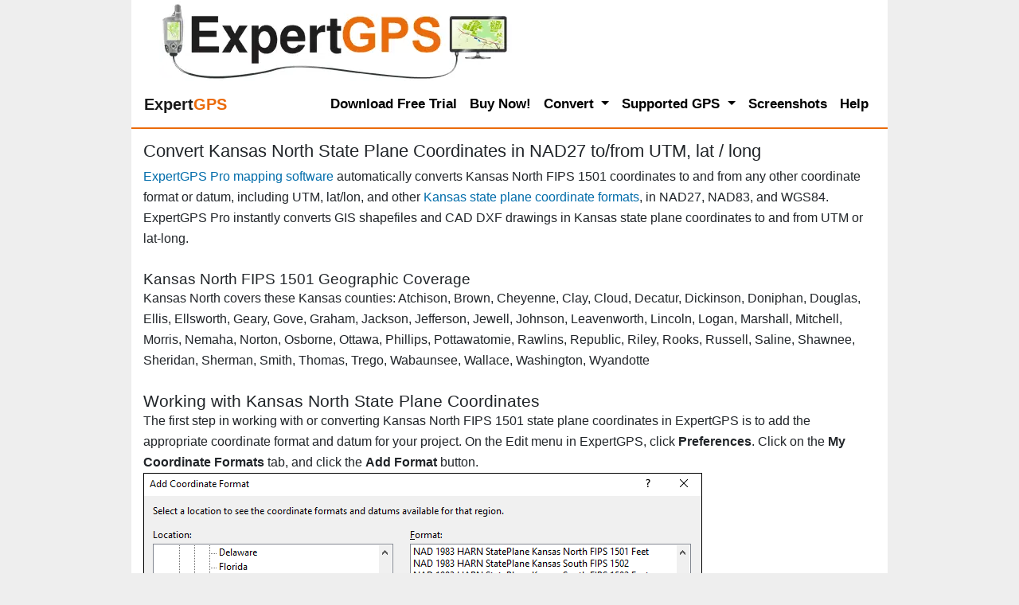

--- FILE ---
content_type: text/html; Charset=UTF-8
request_url: https://www.expertgps.com/spcs/Kansas-North-FIPS-1501-NAD27.asp
body_size: 14110
content:

<!DOCTYPE html>
<html lang="en-US"> 
<head>
<meta charset="UTF-8">
<meta name="viewport" content="width=device-width, initial-scale=1, shrink-to-fit=no">
<title>Convert Kansas North State Plane Coordinates in NAD27 to &amp;amp; from UTM or lat/long</title>
<meta name="description" content="Convert Kansas North NAD27 to and from lat/lon and UTM, WGS83, NAD27 and NAD83 with ExpertGPS map software.  Convert and reproject any shapefile, DXF CAD drawing, Google Earth KML, or Excel CSV file." />
<meta name="keywords" content="convert NAD27 Kansas North to utm, UTM to Kansas North, lat-long to Kansas North" />
<meta name="author" content="Dan Foster" />
<meta name="robots" content="all" />

<style>
/*!
 * Bootstrap v4.5.0 (https://getbootstrap.com/)
 * Copyright 2011-2020 The Bootstrap Authors
 * Copyright 2011-2020 Twitter, Inc.
 * Licensed under MIT (https://github.com/twbs/bootstrap/blob/master/LICENSE)
 */:root{--blue:#007bff;--indigo:#6610f2;--purple:#6f42c1;--pink:#e83e8c;--red:#dc3545;--orange:#fd7e14;--yellow:#ffc107;--green:#28a745;--teal:#20c997;--cyan:#17a2b8;--white:#fff;--gray:#6c757d;--gray-dark:#343a40;--primary:#007bff;--secondary:#6c757d;--success:#28a745;--info:#17a2b8;--warning:#ffc107;--danger:#dc3545;--light:#f8f9fa;--dark:#343a40;--breakpoint-xs:0;--breakpoint-sm:576px;--breakpoint-md:768px;--breakpoint-lg:992px;--breakpoint-xl:1200px;--font-family-sans-serif:-apple-system,BlinkMacSystemFont,"Segoe UI",Roboto,"Helvetica Neue",Arial,"Noto Sans",sans-serif,"Apple Color Emoji","Segoe UI Emoji","Segoe UI Symbol","Noto Color Emoji";--font-family-monospace:SFMono-Regular,Menlo,Monaco,Consolas,"Liberation Mono","Courier New",monospace}*,::after,::before{box-sizing:border-box}html{font-family:sans-serif;line-height:1.15;-webkit-text-size-adjust:100%;-webkit-tap-highlight-color:transparent}article,aside,figcaption,figure,footer,header,hgroup,main,nav,section{display:block}body{margin:0;font-family:-apple-system,BlinkMacSystemFont,"Segoe UI",Roboto,"Helvetica Neue",Arial,"Noto Sans",sans-serif,"Apple Color Emoji","Segoe UI Emoji","Segoe UI Symbol","Noto Color Emoji";font-size:1rem;font-weight:400;line-height:1.5;color:#212529;text-align:left;background-color:#fff}h1,h2,h3,h4,h5,h6{margin-top:0;margin-bottom:.5rem}p{margin-top:0;margin-bottom:1rem}dl,ol,ul{margin-top:0;margin-bottom:1rem}ol ol,ol ul,ul ol,ul ul{margin-bottom:0}dt{font-weight:700}dd{margin-bottom:.5rem;margin-left:0}b,strong{font-weight:bolder}a{color:#007bff;text-decoration:none;background-color:transparent}a:hover{color:#0056b3;text-decoration:underline}img{vertical-align:middle;border-style:none}label{display:inline-block;margin-bottom:.5rem}button{border-radius:0}button,input,optgroup,select,textarea{margin:0;font-family:inherit;font-size:inherit;line-height:inherit}button,input{overflow:visible}button,select{text-transform:none}[role=button]{cursor:pointer}[type=button],[type=reset],[type=submit],button{-webkit-appearance:button}[type=button]:not(:disabled),[type=reset]:not(:disabled),[type=submit]:not(:disabled),button:not(:disabled){cursor:pointer}textarea{overflow:auto;resize:vertical}.h1,.h2,.h3,.h4,.h5,.h6,h1,h2,h3,h4,h5,h6{margin-bottom:.5rem;font-weight:500;line-height:1.2}.h1,h1{font-size:2.5rem}.h2,h2{font-size:2rem}.container{width:100%;padding-right:15px;padding-left:15px;margin-right:auto;margin-left:auto}@media (min-width:576px){.container{max-width:540px}}@media (min-width:768px){.container{max-width:720px}}@media (min-width:992px){.container{max-width:960px}}@media (min-width:1200px){.container{max-width:1140px}}.container-fluid,.container-lg,.container-md,.container-sm,.container-xl{width:100%;padding-right:15px;padding-left:15px;margin-right:auto;margin-left:auto}@media (min-width:576px){.container,.container-sm{max-width:540px}}@media (min-width:768px){.container,.container-md,.container-sm{max-width:720px}}@media (min-width:992px){.container,.container-lg,.container-md,.container-sm{max-width:960px}}@media (min-width:1200px){.container,.container-lg,.container-md,.container-sm,.container-xl{max-width:1140px}}.row{display:-ms-flexbox;display:flex;-ms-flex-wrap:wrap;flex-wrap:wrap;margin-right:-15px;margin-left:-15px}.no-gutters>.col,.no-gutters>[class*=col-]{padding-right:0;padding-left:0}.col,.col-1,.col-10,.col-11,.col-12,.col-2,.col-3,.col-4,.col-5,.col-6,.col-7,.col-8,.col-9,.col-auto,.col-lg,.col-lg-1,.col-lg-10,.col-lg-11,.col-lg-12,.col-lg-2,.col-lg-3,.col-lg-4,.col-lg-5,.col-lg-6,.col-lg-7,.col-lg-8,.col-lg-9,.col-lg-auto,.col-md,.col-md-1,.col-md-10,.col-md-11,.col-md-12,.col-md-2,.col-md-3,.col-md-4,.col-md-5,.col-md-6,.col-md-7,.col-md-8,.col-md-9,.col-md-auto,.col-sm,.col-sm-1,.col-sm-10,.col-sm-11,.col-sm-12,.col-sm-2,.col-sm-3,.col-sm-4,.col-sm-5,.col-sm-6,.col-sm-7,.col-sm-8,.col-sm-9,.col-sm-auto,.col-xl,.col-xl-1,.col-xl-10,.col-xl-11,.col-xl-12,.col-xl-2,.col-xl-3,.col-xl-4,.col-xl-5,.col-xl-6,.col-xl-7,.col-xl-8,.col-xl-9,.col-xl-auto{position:relative;width:100%;padding-right:15px;padding-left:15px}.col{-ms-flex-preferred-size:0;flex-basis:0;-ms-flex-positive:1;flex-grow:1;min-width:0;max-width:100%}@media (min-width:576px){.col-sm{-ms-flex-preferred-size:0;flex-basis:0;-ms-flex-positive:1;flex-grow:1;min-width:0;max-width:100%}}@media (min-width:992px){.col-lg-9{-ms-flex:0 0 75%;flex:0 0 75%;max-width:75%}}.collapse:not(.show){display:none}.dropdown,.dropleft,.dropright,.dropup{position:relative}.dropdown-toggle{white-space:nowrap}.dropdown-toggle::after{display:inline-block;margin-left:.255em;vertical-align:.255em;content:"";border-top:.3em solid;border-right:.3em solid transparent;border-bottom:0;border-left:.3em solid transparent}.dropdown-toggle:empty::after{margin-left:0}.dropdown-menu{position:absolute;top:100%;left:0;z-index:1000;display:none;float:left;min-width:10rem;padding:.5rem 0;margin:.125rem 0 0;font-size:1rem;color:#212529;text-align:left;list-style:none;background-color:#fff;background-clip:padding-box;border:1px solid rgba(0,0,0,.15);border-radius:.25rem}.dropdown-menu-left{right:auto;left:0}.dropdown-menu-right{right:0;left:auto}@media (min-width:576px){.dropdown-menu-sm-left{right:auto;left:0}.dropdown-menu-sm-right{right:0;left:auto}}@media (min-width:768px){.dropdown-menu-md-left{right:auto;left:0}.dropdown-menu-md-right{right:0;left:auto}}@media (min-width:992px){.dropdown-menu-lg-left{right:auto;left:0}.dropdown-menu-lg-right{right:0;left:auto}}@media (min-width:1200px){.dropdown-menu-xl-left{right:auto;left:0}.dropdown-menu-xl-right{right:0;left:auto}}.dropup .dropdown-menu{top:auto;bottom:100%;margin-top:0;margin-bottom:.125rem}.dropup .dropdown-toggle::after{display:inline-block;margin-left:.255em;vertical-align:.255em;content:"";border-top:0;border-right:.3em solid transparent;border-bottom:.3em solid;border-left:.3em solid transparent}.dropup .dropdown-toggle:empty::after{margin-left:0}.dropright .dropdown-menu{top:0;right:auto;left:100%;margin-top:0;margin-left:.125rem}.dropright .dropdown-toggle::after{display:inline-block;margin-left:.255em;vertical-align:.255em;content:"";border-top:.3em solid transparent;border-right:0;border-bottom:.3em solid transparent;border-left:.3em solid}.dropright .dropdown-toggle:empty::after{margin-left:0}.dropright .dropdown-toggle::after{vertical-align:0}.dropleft .dropdown-menu{top:0;right:100%;left:auto;margin-top:0;margin-right:.125rem}.dropleft .dropdown-toggle::after{display:inline-block;margin-left:.255em;vertical-align:.255em;content:""}.dropleft .dropdown-toggle::after{display:none}.dropleft .dropdown-toggle::before{display:inline-block;margin-right:.255em;vertical-align:.255em;content:"";border-top:.3em solid transparent;border-right:.3em solid;border-bottom:.3em solid transparent}.dropleft .dropdown-toggle:empty::after{margin-left:0}.dropleft .dropdown-toggle::before{vertical-align:0}.dropdown-menu[x-placement^=bottom],.dropdown-menu[x-placement^=left],.dropdown-menu[x-placement^=right],.dropdown-menu[x-placement^=top]{right:auto;bottom:auto}.dropdown-divider{height:0;margin:.5rem 0;overflow:hidden;border-top:1px solid #e9ecef}.dropdown-item{display:block;width:100%;padding:.25rem 1.5rem;clear:both;font-weight:400;color:#212529;text-align:inherit;white-space:nowrap;background-color:transparent;border:0}.dropdown-item:focus,.dropdown-item:hover{color:#16181b;text-decoration:none;background-color:#f8f9fa}.dropdown-item.active,.dropdown-item:active{color:#fff;text-decoration:none;background-color:#007bff}.dropdown-item.disabled,.dropdown-item:disabled{color:#6c757d;pointer-events:none;background-color:transparent}.dropdown-menu.show{display:block}.dropdown-header{display:block;padding:.5rem 1.5rem;margin-bottom:0;font-size:.875rem;color:#6c757d;white-space:nowrap}.dropdown-item-text{display:block;padding:.25rem 1.5rem;color:#212529}.nav-link{display:block;padding:.5rem 1rem}.nav-link:focus,.nav-link:hover{text-decoration:none}.navbar{position:relative;display:-ms-flexbox;display:flex;-ms-flex-wrap:wrap;flex-wrap:wrap;-ms-flex-align:center;align-items:center;-ms-flex-pack:justify;justify-content:space-between;padding:.5rem 1rem}.navbar .container,.navbar .container-fluid,.navbar .container-lg,.navbar .container-md,.navbar .container-sm,.navbar .container-xl{display:-ms-flexbox;display:flex;-ms-flex-wrap:wrap;flex-wrap:wrap;-ms-flex-align:center;align-items:center;-ms-flex-pack:justify;justify-content:space-between}.navbar-brand{display:inline-block;padding-top:.3125rem;padding-bottom:.3125rem;margin-right:1rem;font-size:1.25rem;line-height:inherit;white-space:nowrap}.navbar-brand:focus,.navbar-brand:hover{text-decoration:none}.navbar-nav{display:-ms-flexbox;display:flex;-ms-flex-direction:column;flex-direction:column;padding-left:0;margin-bottom:0;list-style:none}.navbar-nav .nav-link{padding-right:0;padding-left:0}.navbar-nav .dropdown-menu{position:static;float:none}.navbar-text{display:inline-block;padding-top:.5rem;padding-bottom:.5rem}.navbar-collapse{-ms-flex-preferred-size:100%;flex-basis:100%;-ms-flex-positive:1;flex-grow:1;-ms-flex-align:center;align-items:center}.navbar-toggler{padding:.25rem .75rem;font-size:1.25rem;line-height:1;background-color:transparent;border:1px solid transparent;border-radius:.25rem}.navbar-toggler:focus,.navbar-toggler:hover{text-decoration:none}.navbar-toggler-icon{display:inline-block;width:1.5em;height:1.5em;vertical-align:middle;content:"";background:no-repeat center center;background-size:100% 100%}@media (max-width:575.98px){.navbar-expand-sm>.container,.navbar-expand-sm>.container-fluid,.navbar-expand-sm>.container-lg,.navbar-expand-sm>.container-md,.navbar-expand-sm>.container-sm,.navbar-expand-sm>.container-xl{padding-right:0;padding-left:0}}@media (min-width:576px){.navbar-expand-sm{-ms-flex-flow:row nowrap;flex-flow:row nowrap;-ms-flex-pack:start;justify-content:flex-start}.navbar-expand-sm .navbar-nav{-ms-flex-direction:row;flex-direction:row}.navbar-expand-sm .navbar-nav .dropdown-menu{position:absolute}.navbar-expand-sm .navbar-nav .nav-link{padding-right:.5rem;padding-left:.5rem}.navbar-expand-sm>.container,.navbar-expand-sm>.container-fluid,.navbar-expand-sm>.container-lg,.navbar-expand-sm>.container-md,.navbar-expand-sm>.container-sm,.navbar-expand-sm>.container-xl{-ms-flex-wrap:nowrap;flex-wrap:nowrap}.navbar-expand-sm .navbar-collapse{display:-ms-flexbox!important;display:flex!important;-ms-flex-preferred-size:auto;flex-basis:auto}.navbar-expand-sm .navbar-toggler{display:none}}@media (max-width:767.98px){.navbar-expand-md>.container,.navbar-expand-md>.container-fluid,.navbar-expand-md>.container-lg,.navbar-expand-md>.container-md,.navbar-expand-md>.container-sm,.navbar-expand-md>.container-xl{padding-right:0;padding-left:0}}@media (min-width:768px){.navbar-expand-md{-ms-flex-flow:row nowrap;flex-flow:row nowrap;-ms-flex-pack:start;justify-content:flex-start}.navbar-expand-md .navbar-nav{-ms-flex-direction:row;flex-direction:row}.navbar-expand-md .navbar-nav .dropdown-menu{position:absolute}.navbar-expand-md .navbar-nav .nav-link{padding-right:.5rem;padding-left:.5rem}.navbar-expand-md>.container,.navbar-expand-md>.container-fluid,.navbar-expand-md>.container-lg,.navbar-expand-md>.container-md,.navbar-expand-md>.container-sm,.navbar-expand-md>.container-xl{-ms-flex-wrap:nowrap;flex-wrap:nowrap}.navbar-expand-md .navbar-collapse{display:-ms-flexbox!important;display:flex!important;-ms-flex-preferred-size:auto;flex-basis:auto}.navbar-expand-md .navbar-toggler{display:none}}@media (max-width:991.98px){.navbar-expand-lg>.container,.navbar-expand-lg>.container-fluid,.navbar-expand-lg>.container-lg,.navbar-expand-lg>.container-md,.navbar-expand-lg>.container-sm,.navbar-expand-lg>.container-xl{padding-right:0;padding-left:0}}@media (min-width:992px){.navbar-expand-lg{-ms-flex-flow:row nowrap;flex-flow:row nowrap;-ms-flex-pack:start;justify-content:flex-start}.navbar-expand-lg .navbar-nav{-ms-flex-direction:row;flex-direction:row}.navbar-expand-lg .navbar-nav .dropdown-menu{position:absolute}.navbar-expand-lg .navbar-nav .nav-link{padding-right:.5rem;padding-left:.5rem}.navbar-expand-lg>.container,.navbar-expand-lg>.container-fluid,.navbar-expand-lg>.container-lg,.navbar-expand-lg>.container-md,.navbar-expand-lg>.container-sm,.navbar-expand-lg>.container-xl{-ms-flex-wrap:nowrap;flex-wrap:nowrap}.navbar-expand-lg .navbar-collapse{display:-ms-flexbox!important;display:flex!important;-ms-flex-preferred-size:auto;flex-basis:auto}.navbar-expand-lg .navbar-toggler{display:none}}@media (max-width:1199.98px){.navbar-expand-xl>.container,.navbar-expand-xl>.container-fluid,.navbar-expand-xl>.container-lg,.navbar-expand-xl>.container-md,.navbar-expand-xl>.container-sm,.navbar-expand-xl>.container-xl{padding-right:0;padding-left:0}}@media (min-width:1200px){.navbar-expand-xl{-ms-flex-flow:row nowrap;flex-flow:row nowrap;-ms-flex-pack:start;justify-content:flex-start}.navbar-expand-xl .navbar-nav{-ms-flex-direction:row;flex-direction:row}.navbar-expand-xl .navbar-nav .dropdown-menu{position:absolute}.navbar-expand-xl .navbar-nav .nav-link{padding-right:.5rem;padding-left:.5rem}.navbar-expand-xl>.container,.navbar-expand-xl>.container-fluid,.navbar-expand-xl>.container-lg,.navbar-expand-xl>.container-md,.navbar-expand-xl>.container-sm,.navbar-expand-xl>.container-xl{-ms-flex-wrap:nowrap;flex-wrap:nowrap}.navbar-expand-xl .navbar-collapse{display:-ms-flexbox!important;display:flex!important;-ms-flex-preferred-size:auto;flex-basis:auto}.navbar-expand-xl .navbar-toggler{display:none}}.navbar-expand{-ms-flex-flow:row nowrap;flex-flow:row nowrap;-ms-flex-pack:start;justify-content:flex-start}.navbar-expand>.container,.navbar-expand>.container-fluid,.navbar-expand>.container-lg,.navbar-expand>.container-md,.navbar-expand>.container-sm,.navbar-expand>.container-xl{padding-right:0;padding-left:0}.navbar-expand .navbar-nav{-ms-flex-direction:row;flex-direction:row}.navbar-expand .navbar-nav .dropdown-menu{position:absolute}.navbar-expand .navbar-nav .nav-link{padding-right:.5rem;padding-left:.5rem}.navbar-expand>.container,.navbar-expand>.container-fluid,.navbar-expand>.container-lg,.navbar-expand>.container-md,.navbar-expand>.container-sm,.navbar-expand>.container-xl{-ms-flex-wrap:nowrap;flex-wrap:nowrap}.navbar-expand .navbar-collapse{display:-ms-flexbox!important;display:flex!important;-ms-flex-preferred-size:auto;flex-basis:auto}.navbar-expand .navbar-toggler{display:none}.navbar-light .navbar-brand{color:rgba(0,0,0,.9)}.navbar-light .navbar-brand:focus,.navbar-light .navbar-brand:hover{color:rgba(0,0,0,.9)}.navbar-light .navbar-nav .nav-link{color:rgba(0,0,0,.5)}.navbar-light .navbar-nav .nav-link:focus,.navbar-light .navbar-nav .nav-link:hover{color:rgba(0,0,0,.7)}.navbar-light .navbar-nav .nav-link.disabled{color:rgba(0,0,0,.3)}.navbar-light .navbar-nav .active>.nav-link,.navbar-light .navbar-nav .nav-link.active,.navbar-light .navbar-nav .nav-link.show,.navbar-light .navbar-nav .show>.nav-link{color:rgba(0,0,0,.9)}.navbar-light .navbar-toggler{color:rgba(0,0,0,.5);border-color:rgba(0,0,0,.1)}.navbar-light .navbar-toggler-icon{background-image:url("data:image/svg+xml,%3csvg xmlns='http://www.w3.org/2000/svg' width='30' height='30' viewBox='0 0 30 30'%3e%3cpath stroke='rgba%280, 0, 0, 0.5%29' stroke-linecap='round' stroke-miterlimit='10' stroke-width='2' d='M4 7h22M4 15h22M4 23h22'/%3e%3c/svg%3e")}.navbar-light .navbar-text{color:rgba(0,0,0,.5)}.navbar-light .navbar-text a{color:rgba(0,0,0,.9)}.navbar-light .navbar-text a:focus,.navbar-light .navbar-text a:hover{color:rgba(0,0,0,.9)}.navbar-dark .navbar-brand{color:#fff}.navbar-dark .navbar-brand:focus,.navbar-dark .navbar-brand:hover{color:#fff}.navbar-dark .navbar-nav .nav-link{color:rgba(255,255,255,.5)}.navbar-dark .navbar-nav .nav-link:focus,.navbar-dark .navbar-nav .nav-link:hover{color:rgba(255,255,255,.75)}.navbar-dark .navbar-nav .nav-link.disabled{color:rgba(255,255,255,.25)}.navbar-dark .navbar-nav .active>.nav-link,.navbar-dark .navbar-nav .nav-link.active,.navbar-dark .navbar-nav .nav-link.show,.navbar-dark .navbar-nav .show>.nav-link{color:#fff}.navbar-dark .navbar-toggler{color:rgba(255,255,255,.5);border-color:rgba(255,255,255,.1)}.navbar-dark .navbar-toggler-icon{background-image:url("data:image/svg+xml,%3csvg xmlns='http://www.w3.org/2000/svg' width='30' height='30' viewBox='0 0 30 30'%3e%3cpath stroke='rgba%28255, 255, 255, 0.5%29' stroke-linecap='round' stroke-miterlimit='10' stroke-width='2' d='M4 7h22M4 15h22M4 23h22'/%3e%3c/svg%3e")}.navbar-dark .navbar-text{color:rgba(255,255,255,.5)}.navbar-dark .navbar-text a{color:#fff}.navbar-dark .navbar-text a:focus,.navbar-dark .navbar-text a:hover{color:#fff}@supports ((position:-webkit-sticky) or (position:sticky)){.sticky-top{position:-webkit-sticky;position:sticky;top:0;z-index:1020}}.m-auto{margin:auto!important}.mt-auto,.my-auto{margin-top:auto!important}.mr-auto,.mx-auto{margin-right:auto!important}.mb-auto,.my-auto{margin-bottom:auto!important}.ml-auto,.mx-auto{margin-left:auto!important}
/* tgix css below */
:root{--tgix-light-tan:#faf7eb;--tgix-orange:#eb6b0b;--tgix-grey:#eee;--tgix-yellow:#faf7eb}html{overflow-y:scroll}img{max-width:100%;height:auto}img.MSVE_ImageTile{max-width:initial;height:initial}body{background-color:var(--tgix-grey);font-size:16px;line-height:26px;font-weight:400;max-width:950px;margin:auto}.qa,h1,h2,h3,h4,strong,td.tdHeader{font-weight:500}b{font-weight:700}#ft p{font-size:.8rem}h1{font-size:1.4rem;margin-bottom:0}h2{font-size:1.3rem;margin-bottom:0}h3{font-size:1.2rem;margin-bottom:0}h4,legend{font-size:1rem;margin-bottom:0}h1+p{margin-top:.4rem}h1+img,h2+img{margin-top:.8rem}h1+img+p,h2+img+p{margin-top:.4rem}h2+ol,h2+ul{margin-top:.4rem}h2+div h2,h2+h4,h2+img+h4{margin-top:.8rem}h4+p{margin-bottom:0}.section+.section{margin-bottom:1rem}.section h2{margin-top:.3rem}.bust-main-margins+h2,img+h2{margin-top:.4rem}ol+h2,p+div,p+dl,p+h2,p+h3,p+h4,p+p,table+h2,ul+h2{margin-top:.8rem}img+dl{margin-top:1rem}dt{margin-bottom:-.22rem}dd,p{font-weight:400}p span.menu{font-weight:700}span.menu{font-weight:500;padding:0 .2em .1em .2em;border:1px solid grey;white-space:nowrap;background-color:#fff}span.button{font-weight:500;padding:0 .2em .1em .2em;border:1px solid grey;white-space:nowrap;border-radius:3px;background-color:#fff}span.key{font-weight:500;padding:0 .5em 0 .5em;border:1px solid grey;border-radius:3px;background-color:#fff}.access-cmd h2{font-size:1rem}.access-cmd{background-color:var(--tgix-light-tan);margin:20px 0 20px 0;padding:10px 15px 10px 15px;border-radius:7px}dd dl{margin-left:2rem}p+ul{margin:0}div+div{margin:0}.tan{background-color:var(--tgix-light-tan)}.orange{color:var(--tgix-orange)}.input-small{max-width:347px;width:100%}a{font-weight:500}a:link,a:visited{color:#006caa}a:active,a:focus,a:hover{color:var(--tgix-orange)}.num{vertical-align:baseline;float:left;margin-right:5px;margin-top:0}#ft{margin-top:20px;border-top:1px dashed #999}.screenshot{margin-top:5px;float:left;margin-right:5px}.question{background-color:var(--tgix-light-tan);padding-left:1rem;padding-right:1rem;border-radius:7px}ol li{list-style:decimal outside}ul li{list-style:none}ul{padding-left:1rem}p{margin-bottom:0}td,th{border:0 solid #000;padding:.5rem}#logo{margin-left:20px;margin-top:2px;float:left}.centered-img{display:block;margin-left:auto;margin-right:auto}label{display:block;position:static}.submit{text-align:center}.right{float:right;margin-left:.5rem}.left{float:left;padding:0 6px 0 0}textarea{width:100%;box-sizing:border-box}.gps-support{max-width:208px;margin:auto}.gps-support-head{text-align:center;background-color:#ffde00;border-radius:7px 7px 0 0;padding:4px 0 2px 0}.gps-support-body{background-color:var(--tgix-light-tan);border-radius:0 0 7px 7px}.gps-support-head h2{margin-bottom:0}.gps-cta{background-color:#ffee7f}strong{background-color:#ffee7f;margin-left:-.2rem;margin-right:-.2rem;padding-left:.3rem;padding-right:.3rem;padding-top:0;padding-bottom:.2rem}#html-body{min-height:100vh;background-color:#fff}td strong{font-weight:700;background-color:Transparent;padding:0;margin:0}p img{vertical-align:baseline}.testimonial{margin:0;background:var(--tgix-light-tan);padding:10px 50px;position:relative;color:#333;border-radius:5px}.testimonial:before{content:"\201C";position:absolute;font-size:4rem;font-family:Georgia,'Times New Roman',Times,serif;line-height:100%;color:#999;font-style:normal;top:0;left:10px}.testimonial:after{content:"\201D";right:10px;bottom:-.5rem;position:absolute;font-size:4rem;font-family:Georgia,'Times New Roman',Times,serif;line-height:100%;color:#999;font-style:normal}.arrow-down{width:0;height:0;border-left:15px solid transparent;border-right:15px solid transparent;border-top:15px solid var(--tgix-light-tan);margin:0 0 0 25px}.testimonial-author{margin:0 0 10px 15px}.testimonial-author span{font-size:1rem;color:#666}p.label{line-height:1.5rem}.screenshots{display:block;width:676px;background:var(--tgix-grey);color:#000;font-size:1rem;margin:20px 0 20px 0;padding:10px 15px 10px 15px;border-radius:7px;float:none}.screenshots img{display:block;margin-left:auto;margin-right:auto}.screenshots h3{text-align:center;font-size:1.3rem;font-weight:700;padding-bottom:7px}input{max-width:100%}.orange-button{border-radius:7px;margin:0;padding:0;color:#fff;background-color:var(--tgix-orange);text-decoration:none}.orange-button:active,.orange-button:focus,.orange-button:hover{background:#006caa;text-decoration:none}.orange-button a:active,.orange-button a:focus,.orange-button a:hover{text-decoration:none}.input_button{background-color:var(--tgix-orange);display:block;background:var(--tgix-orange);color:#fff;box-shadow:0 4px 6px rgba(50,50,93,.11),0 1px 3px rgba(0,0,0,.08);border-radius:4px;border:0;font-weight:700;height:30px;outline:0;cursor:pointer;transition:all .15s ease;margin:auto}.input_button:focus{background:#006caa}.input_button:hover{background:#006caa;box-shadow:0 7px 14px 0 rgba(50,50,93,.1),0 3px 6px 0 rgba(0,0,0,.08)}.input_button:active{background:#006caa}.round{margin:1em 0 0 0;padding:10px 15px 10px 15px;border-radius:7px}.keep-floating-img-inside-div{overflow:hidden}.grey{background:var(--tgix-grey)}.left{float:left}.right{float:right}.bust-main-margins{margin-left:-15px;margin-right:-15px}.gps-cta p{font-weight:500;font-size:1.3rem;text-align:center}.gps-cta{margin-bottom:1rem}.h1-download-cta{margin-top:10px;margin-bottom:5px;font-size:180%}.h1-countries{font-size:36px;margin-bottom:18px}.h1-default-50{margin-top:10px;margin-bottom:5px;font-size:230%;text-align:center}@media screen and (max-width:700px){#logo{margin-left:0;margin-top:0}}.two_column_download{max-width:510px;background:var(--tgix-grey);color:#000;font-size:1rem;margin:1em 0 0 0;padding:10px 15px 10px 15px;border-radius:7px;float:left}.two_column_download a{color:#1876b4;text-decoration:none}.two_column_download a:hover{color:#00f}a.text_button{color:#fff;font-size:1.3rem;font-weight:700;text-decoration:none;background-color:var(--tgix-orange);padding:5px 10px;max-width:130px;text-align:center;line-height:28px;border-radius:7px}a.text_button:hover{color:#fff;background-color:#006caa}a.text_button_left{color:#fff;font-size:1.3rem;font-weight:700;text-decoration:none;background-color:var(--tgix-orange);margin:5px 15px 0 0;padding:5px 10px;max-width:130px;text-align:center;border-radius:7px;float:left}a.text_button_left:hover{color:#fff;background-color:red}div.gps{min-width:223px;float:left}.rollover_easy{width:444px;height:58px;background-image:url(../images/btn_dl_pp_2014.png);background-position:top;float:left}.rollover_easy a{color:#fff;width:444px;height:58px;display:block;text-decoration:none}.rollover_easy a:hover{background-image:url(../images/btn_dl_pp_2014.png);background-position:0 58px}.rollover_exp{width:444px;height:58px;background-image:url(../images/btn_dl_npp_2014.png);background-position:top;float:left}.rollover_exp a{color:#fff;width:444px;height:58px;display:block;text-decoration:none}.rollover_exp a:hover{background-image:url(../images/btn_dl_npp_2014.png);background-position:0 58px}.gallerycontainer{position:relative}.thumbnail img{border:1px solid #1876b4;margin:0 0 0 20px}.thumbnail:hover{background-color:transparent}.thumbnail:hover img{border:1px solid #fff}.thumbnail span{position:absolute;left:-1000px;visibility:hidden;color:#000;text-decoration:none}.thumbnail span img{padding:0;margin:0}.thumbnail:hover span{background-color:#fff;padding:8px 10px;margin:0;font-weight:400;font-size:1rem;visibility:visible;border:2px solid #1876b4;border-radius:7px;top:0;left:-320px;z-index:50}@media screen and (max-width:992px){.desktop-only{visibility:hidden;display:none}.logo{max-height:50px}}@media screen and (max-width:760px){.hide-on-phone{visibility:hidden;display:none}.h1-download-cta{margin-bottom:0;font-size:120%}.h1-countries{font-size:120%;margin-bottom:0}.h1-default-50{font-size:120%}}.navbar-light .navbar-nav .nav-link{color:#000;font-weight:700;font-size:17px}.dropdown-menu.show{margin-top:-7px;padding:0}.dropdown-item{padding-left:1rem}.dropdown-divider{margin:.1rem 0}.dropdown-item b{font-weight:500}a.dropdown-item,a.dropdown-subitem{color:#000;font-weight:700;font-size:16px;line-height:1.2em}a.dropdown-item.active,a.dropdown-item:focus,a.dropdown-item:hover,a.dropdown-subitem.active,a.dropdown-subitem:focus,a.dropdown-subitem:hover,a.nav-link.active,a.nav-link:focus,a.nav-link:hover{color:var(--tgix-orange)!important}.navbar{background-color:#fff;border-bottom:2px solid var(--tgix-orange)}.form-hun{display:none}a.list{padding:5px;display:block}a.list:hover{background-color:var(--tgix-grey)}
</style>

<link rel="apple-touch-icon" sizes="180x180" href="https://d26d74ht2k6aj1.cloudfront.net/images/apple-touch-icon.png">
<link rel="icon" type="image/png" sizes="96x96" href="https://d26d74ht2k6aj1.cloudfront.net/images/favicon-96x96.png">
<link rel="icon" type="image/png" sizes="32x32" href="https://d26d74ht2k6aj1.cloudfront.net/images/favicon-32x32.png">
<link rel="icon" type="image/png" sizes="16x16" href="https://d26d74ht2k6aj1.cloudfront.net/images/favicon-16x16.png">
<link rel="mask-icon" href="https://d26d74ht2k6aj1.cloudfront.net/images/safari-pinned-tab.svg" color="#eb6b0b">
<meta name="msapplication-TileColor" content="#eb6b0b">
<meta name="theme-color" content="#eb6b0b">

    <link rel="canonical" href="https://www.expertgps.com/spcs/Kansas-North-FIPS-1501-NAD27.asp" />

</head>

<body>

<div id="html-body">
<div id="hd" class="container-fluid">
    <a href="/" title="ExpertGPS Home Page"><img id="logo" src="https://www.expertgps.com/webp/expertgps-logo.webp" width="443" height="100" alt="ExpertGPS Map Software with GIS and CAD/DXF support for Garmin, Magellan, and Lowrance GPS Receivers" title="ExpertGPS Home: GPS Map Software with CAD &amp; GIS, Convert GPX, KML, DXF, SHP formats" /></a>
    <br style="clear:both;" />
</div>

<nav class="navbar navbar-expand-lg navbar-light sticky-top">
  <a class="navbar-brand" href="/" title="ExpertGPS Map Software Home Page"><span style="font-weight:700;"><span>Expert</span><span class="orange">GPS</span></span></a>
  <button class="navbar-toggler" type="button" data-toggle="collapse" data-target="#navbarSupportedContent" aria-controls="navbarSupportedContent" aria-expanded="false" aria-label="Toggle navigation">
    <span class="navbar-toggler-icon"></span>
  </button>

  <div class="collapse navbar-collapse" id="navbarSupportedContent">
    <ul class="navbar-nav ml-auto">
    
<li class="nav-item" id="download">

        <a class="nav-link justify-contents-end " href="/download.asp" title="Download a fully-featured demo of ExpertGPS">Download Free Trial</a>

    </li>

<li class="nav-item" id="purchase">

        <a class="nav-link justify-contents-end " href="/purchase.asp" title="Purchase ExpertGPS Map Software with a credit card or PayPal">Buy Now!</a>

    </li>

    <li class="nav-item dropdown">
        <a class="nav-link dropdown-toggle" href="#" id="navbar-convert" role="button" data-toggle="dropdown" aria-haspopup="true" aria-expanded="false">
          Convert
        </a>
        <div class="dropdown-menu" aria-labelledby="navbar-convert">
          <a class="dropdown-item" href="/kml.asp">Google Earth KML &amp; KMZ</a>
          <a class="dropdown-item" href="/shp.asp">Shapefiles and File Geodatabases</a>
          <a class="dropdown-item" href="/dxf.asp">CAD and DXF</a>
          <a class="dropdown-item" href="/gpx.asp">GPX</a>
          <a class="dropdown-item" href="/csv.asp">Excel and CSV</a>
    <div class="dropdown-divider"></div>
          <a class="dropdown-item" href="/convert-coordinates.asp">Coordinates and Datums</a>
          <a class="dropdown-item" href="/spcs/">US State Plane Coordinates</a>
          <a class="dropdown-item" href="/convert-coordinates/">National Grid Coordinates</a>
          <a class="dropdown-item" href="/convert-address.asp">Batch Address Geocoding</a>
          <a class="dropdown-item" href="/tutorials/how-to-survey-your-property-lines-using-a-gps-receiver.asp">Survey Property Lines</a>
          <a class="dropdown-item" href="/tutorials/how-can-i-view-section-township-range-coordinates-on-a-gps-map.asp">Section, Township, Range (PLSS)</a>
        </div>
      </li>
    <li class="nav-item dropdown">
        <a class="nav-link dropdown-toggle" href="#" id="navbar-supported-gps" role="button" data-toggle="dropdown" aria-haspopup="true" aria-expanded="false">
          Supported GPS
        </a>
        <div class="dropdown-menu" style="max-width:380px;" aria-labelledby="navbar-supported-gps">

     <div class="dropdown-item">
        <b>All Garmin</b>
        <a class="dropdown-subitem" href="/gps-receivers/garmin-nuvi-series.asp">nüvi</a>, 
        <a class="dropdown-subitem" href="/gps-receivers/garmin-drive-series.asp">Drive</a>,
        <a class="dropdown-subitem" href="/gps-receivers/garmin-zumo-series.asp">zūmo</a>, <b>and</b> 
        <a class="dropdown-subitem" href="/gps-receivers/trip-planning-map-software-for-your-rv-or-camper.asp">RV</a> <b>models</b>
     </div>
     <div class="dropdown-item">
        <b>The latest </b> <a class="dropdown-subitem" href="/gps-receivers/garmin-etrex-series.asp">eTrex</a> <b>and</b>
         <a class="dropdown-subitem" href="/gps-receivers/garmin-etrex-series.asp#foretrex">Foretrex</a> <b>GPS</b>
     </div>
     <div class="dropdown-item">
         <b>All</b>
         <a class="dropdown-subitem" href="/gps-receivers/garmin-colorado-series.asp">Colorado</a>, 
         <a class="dropdown-subitem" href="/gps-receivers/garmin-colorado-series.asp#dakota">Dakota</a>,
         <a class="dropdown-subitem" href="/gps-receivers/garmin-montana-series.asp">Montana</a>,
         <a class="dropdown-subitem" href="/gps-receivers/garmin-oregon-series.asp">Oregon</a> <b>GPS</b>
     </div>
     <div class="dropdown-item">
        <b>All handheld </b><a class="dropdown-subitem" href="/gps-receivers/garmin-gpsmap-series.asp">GPSMAP</a> <b>GPS receivers</b>
     </div>
      <div class="dropdown-item">
        <b>All</b> <a class="dropdown-subitem" href="/gps-receivers/garmin-edge-series.asp">Garmin Edge</a>
         <b>cycling computers</b>
     </div>
     <div class="dropdown-item">
         <b>All </b> <a class="dropdown-subitem" href="/gps-receivers/garmin-forerunner-series.asp">Forerunner</a> <b>models; most <a class="dropdown-subitem" href="/gps-receivers/download-your-garmin-gps-watch-data.asp">Garmin watches</a></b>
     </div>
     <div class="dropdown-item">
         <b>All</b> <a class="dropdown-subitem" href="/gps-receivers/garmin-rino-series.asp">Rino</a> <b>radios;</b>
         <a class="dropdown-subitem" href="/gps-receivers/configuring-your-dog-tracking-gps.asp">Astro</a> <b>and</b>
         <a class="dropdown-subitem" href="/gps-receivers/configuring-your-dog-tracking-gps.asp">Alpha</a> <b>dog trackers</b>
     </div>
    <div class="dropdown-item">
         <b>All</b> <a class="dropdown-subitem" href="/gps-receivers/garmin-echomap-series.asp">echoMAP</a>
        <b>and most </b><a class="dropdown-subitem" href="/gps-receivers/garmin-gpsmap-series.asp">GPSMAP</a>
         <b>chartplotters</b>
     </div>
     <div class="dropdown-divider"></div>
     <div class="dropdown-item">
         <a class="dropdown-subitem" href="/gps-receivers/lowrance-hds-series.asp">Lowrance HDS</a><b>, </b>
         <a class="dropdown-subitem" href="/gps-receivers/lowrance-elite-series.asp">Elite</a><b> and </b>
         <a class="dropdown-subitem" href="/gps-receivers/lowrance-hook-series.asp">HOOK</a>
         <b>chartplotters</b>
     </div>
     <div class="dropdown-divider"></div>
    <div class="dropdown-item">
         <b>All</b>
         <a class="dropdown-subitem" href="/gps-receivers/simrad-map-software.asp">Simrad</a><b></b>
         <a class="dropdown-subitem" href="/gps-receivers/b-g-map-software.asp">B &amp; G</a><b> chartplotters</b>
     </div>
     <div class="dropdown-item">
         <b>All</b> <a class="dropdown-subitem" href="/gps-receivers/bryton-map-software.asp">Bryton Rider and Aero</a><b> cycling computers</b>
     </div>
     <a class="dropdown-item" href="/gps-receivers/">And Dozens of Other Models</a>
        </div>
    </li>

<li class="nav-item" id="screenshots">

        <a class="nav-link justify-contents-end " href="/screenshots.asp" title="See all the ways you can use ExpertGPS mapping software">Screenshots</a>

    </li>

<li class="nav-item" id="support">

        <a class="nav-link justify-contents-end " href="/support.asp" title="Send an email to Dan Foster at ExpertGPS support">Help</a>

    </li>
    

    </ul>
  </div>
</nav>
  <div style="height:15px;"></div>


<!--hd-->   
<div id="bd" class="container-fluid">

<h1>Convert Kansas North State Plane Coordinates in NAD27 to/from UTM, lat / long</h1>
<p><a href="/">ExpertGPS Pro mapping software</a> automatically converts Kansas North FIPS 1501 coordinates to and from any other coordinate format or datum, including UTM, lat/lon, and other <a href="kansas.asp">Kansas state plane coordinate formats</a>, in NAD27, NAD83, and WGS84.  ExpertGPS Pro instantly converts GIS shapefiles and CAD DXF drawings in Kansas state plane coordinates to and from UTM or lat-long.</p>
<br />
<h3>Kansas North FIPS 1501 Geographic Coverage</h3>
<p>Kansas North covers these Kansas counties: Atchison, Brown, Cheyenne, Clay, Cloud, Decatur, Dickinson, Doniphan, Douglas, Ellis, Ellsworth, Geary, Gove, Graham, Jackson, Jefferson, Jewell, Johnson, Leavenworth, Lincoln, Logan, Marshall, Mitchell, Morris, Nemaha, Norton, Osborne, Ottawa, Phillips, Pottawatomie, Rawlins, Republic, Riley, Rooks, Russell, Saline, Shawnee, Sheridan, Sherman, Smith, Thomas, Trego, Wabaunsee, Wallace, Washington, Wyandotte</p>
<br />
<h2 id="add">Working with Kansas North State Plane Coordinates</h2>
<p>The first step in working with or converting Kansas North FIPS 1501 state plane coordinates in ExpertGPS is to add the appropriate coordinate format and datum for your project.  On the Edit menu in ExpertGPS, click <b>Preferences</b>.  Click on the <b>My Coordinate Formats</b> tab, and click the <b>Add Format</b> button.</p>
<img src="https://www.expertgps.com/images/spcs/kansas.png" width="702" height="427" loading="lazy" alt="Kansas coordinate and datum converter: Kansas state plane, UTM, lat/long, NAD83, NAD27, WGS84" />
<p>In the <b>Add Coordinate Format dialog</b>, change the Location, on the left side of the dialog, to <b>World/North America/United States/Kansas</b>.  A list of all of the coordinate formats used in Kansas will appear in the Format pane in the upper right.  Select Kansas North FIPS 1501, Meters, (or Feet, if you want to use US Survey Feet as the base unit).  Now select NAD83 or NAD27 in the lower right pane, labelled Datum.  (Note: WGS84 is identical to NAD83 in Kansas, so select the NAD 83 datum if you are trying to convert from WGS84 state plane coordinates.)</p>
<br /><h3>Converting KS North to UTM</h3><p>You can use ExpertGPS Pro as a Kansas state plane to UTM converter. Here's how to convert Kansas North coordinates to UTM:<br />First, <a href="#add">add the KS North SPCS, as described above</a>.<br />Enter your data in Kansas North, paste it in from Excel, or import a shapefile or CAD drawing by clicking Import on the File menu.  ExpertGPS Pro will convert your state plane coordinates and display them over a topo map or aerial photo of Kansas.<br />Now add the UTM coordinate format and datum of your choice by returning to the Add Coordinate Format dialog.  When you select UTM in the My Coordinate Formats list, all of your data will instantly be reprojected from Kansas state plane to UTM.<br />You can now export the reprojected UTM data by clicking Export on the File menu, or copy and paste into a spreadsheet.</p>
<br /><h3>How to Convert Kansas State Plane Coordinates to Lat / Long</h3><p>Follow the instructions above, but instead of choosing UTM as your output format, choose one of ExpertGPS Pro's latitude and longitude formats.  ExpertGPS can convert your Kansas North coordinates to lat-lon in decimal degrees, degrees and minutes (deg min.min), or degrees, minutes, and seconds (DMS).</p>
<br style="clear:both;" />

<div class="round grey container-fluid">
<div><a class="text_button writeDownloadTrackerClass" style="float:left; margin-top:3px; margin-right:16px;" href="https://www.expertgps.com/download/SetupExpertGPS64.exe" title="Download a free trial of ExpertGPS map software">Download ExpertGPS</a></div>
Download now and start your free trial of ExpertGPS 9.25<br />
New features were added to ExpertGPS on November 7, 2025<br />
ExpertGPS runs on Windows 11 and Windows 10.
</div>
<br style="clear:both;"/>

<br style="clear:both;" />
<br /><h3>Sending Kansas North coordinates to your Garmin or Magellan GPS</h3><p>Your GPS receiver can't display your location using the US state plane coordinate system, but you can use ExpertGPS Pro to send X,Y points or polyline data from your GIS or CAD software to your GPS receiver.  Import or enter your data as described above.  There's no need to select an output format like UTM or lat/long, unless you want ExpertGPS to display the same values that will be displayed on your GPS.  Just click <b>Send to GPS</b> on the GPS menu.  ExpertGPS will reproject the Eastings and Northings in your Kansas North coordinates into the native format used by your GPS receiver, and upload them directly to the GPS.  Now you can view all of your GIS or CAD data in the field on any Garmin, Magellan, Lowrance, or Eagle GPS!</p>
<br /><h3>Viewing Kansas North State Plane GIS Data in Google Earth</h3><p>Another option you have once you've imported GIS or CAD data in KS North SPCS into ExpertGPS is to convert it to KML or view it directly in Google Earth.  To convert state plane to KML, simply click Export on the File menu, and select the Google Earth KML file type.  If you just want to view your KS North SPCS data in Google Earth, simply press <b>F7, the View in Google Earth command</b> in ExpertGPS.</p>
<br /><h3>Using ExpertGPS as a UTM to Kansas North Converter</h3><p>Add the UTM coordinate format to ExpertGPS, and then import or enter your UTM data.  To convert UTM to state plane, <a href="#add">add and select the Kansas SPCS, as described above</a>, and your UTM Northings and Eastings will be converted to state plane coordinates.</p>
<br /><h3>Converting lat/lon or GPS data to Kansas North</h3><p>Use the technique above to convert latitude and longitude data to Kansas Northings and Eastings.  To convert Garmin, Magellan, or Lowrance GPS waypoints or tracks to Kansas North state plane is even easier - just click <b>Receive from GPS</b>.  ExpertGPS Pro automatically reprojects your GPS data into whatever coordinate format you select: Kansas state plane, UTM, or lat/long.  You can then export your reprojected data into a GIS in shapefile format, export a DXF for your CAD software, or copy and paste into Excel or a CSV file.</p>
<br /><h3>How to Display Kansas North Coordinates on your GPS</h3><p>Most handheld GPS receivers can't display Kansas state plane coordinates natively.  But if you've got an older Magellan GPS receiver that allows you to set up a <b>User Grid</b> (check your GPS manual for compatibility), you can use the <a href="#params">settings for the Kansas North Transverse Mercator projection</a> listed below to trick your GPS into displaying Kansas coordinates in meters.  On Magellan GPS receivers, go to the SETUP screen, and then click COORD SYSTEM, PRIMARY, USER GRID.  If you want to use US Survey Feet instead of Meters, click UNITS TO METERS CONV and enter 0.30480061.</p>
<br />
<h2 id="params">Kansas North FIPS 1501 Parameters (NAD27 Datum)</h2>
<table>
<tr><td style="max-width:280px;"></td><td style="max-width:280px;">Deg Min.Min</td><td style="max-width:280px;">Decimal Degrees</td></tr>
<tr><td>Central Meridian</td><td>-98° 00'</td><td>-98.00°</td></tr>
<tr><td>Latitude of Origin</td><td>38° 20'</td><td>38.33°</td></tr>
<tr><td>Standard Parallel #1</td><td>38° 43'</td><td>38.72°</td></tr>
<tr><td>Standard Parallel #2</td><td>39° 47'</td><td>39.78°</td></tr>
<tr><td colspan="2">False Easting</td><td>2000000 meters</td></tr>
<tr><td colspan="2">False Northing</td><td>0 meters</td></tr>
</table>
<p>Kansas North uses a Lambert Projection.</p>
<br />
<h2>Download ExpertGPS Pro: your Kansas North State Plane Converter</h2>
<p>ExpertGPS makes it easy to convert coordinates to and from lat/lon, UTM, Kansas North, and other <a href="kansas.asp">Kansas state plane coordinate formats</a>.  In addition to batch coordinate conversion, ExpertGPS Pro is the perfect tool for combining data from your handheld GPS receiver with your GIS and CAD layers.  Visualize all of your data over USGS topo maps, aerial photos, and your own site maps.  <b>Download your free trial of ExpertGPS Pro now!</b></p>
<br style="clear:both;" />

<div class="round grey container-fluid">
<div><a class="text_button writeDownloadTrackerClass" style="float:left; margin-top:3px; margin-right:16px;" href="https://www.expertgps.com/download/SetupExpertGPS64.exe" title="Download a free trial of ExpertGPS map software">Download ExpertGPS</a></div>
Download now and start your free trial of ExpertGPS 9.25<br />
New features were added to ExpertGPS on November 7, 2025<br />
ExpertGPS runs on Windows 11 and Windows 10.
</div>
<br style="clear:both;"/>

<br style="clear:both;" />
<br />

	</div> <!-- bd -->
	<div id="ft" class="container-fluid">
	<p>&copy; 1998-2026 <a href="/contact.asp" title="Contact Dan Foster, author of ExpertGPS map software">TopoGrafix</a> &ndash; 24 Kirkland Dr, Stow, MA &ndash; <a href="/contact.asp" title="Send an email to Dan Foster, author of ExpertGPS map software">Email</a>: s&#117;pport&#64;e&#120;pe&#114;&#116;gps&#46;com</p>

	</div> <!-- ft -->

</div> <!-- html-body -->

<script type="text/javascript" nonce="OCLCQKDHMWCRVODPGCIQNLCJLNMLSQVTC">
function downloadJSAtOnload() {
    var element = document.createElement("script");
    element.src = "/css/combined1.js";
    document.body.appendChild(element);
    }

    if (window.addEventListener)
        window.addEventListener("load", downloadJSAtOnload, false);
    else if (window.attachEvent)
        window.attachEvent("onload", downloadJSAtOnload);
    else
        window.onload = downloadJSAtOnload;
</script>
</body>
</html>
